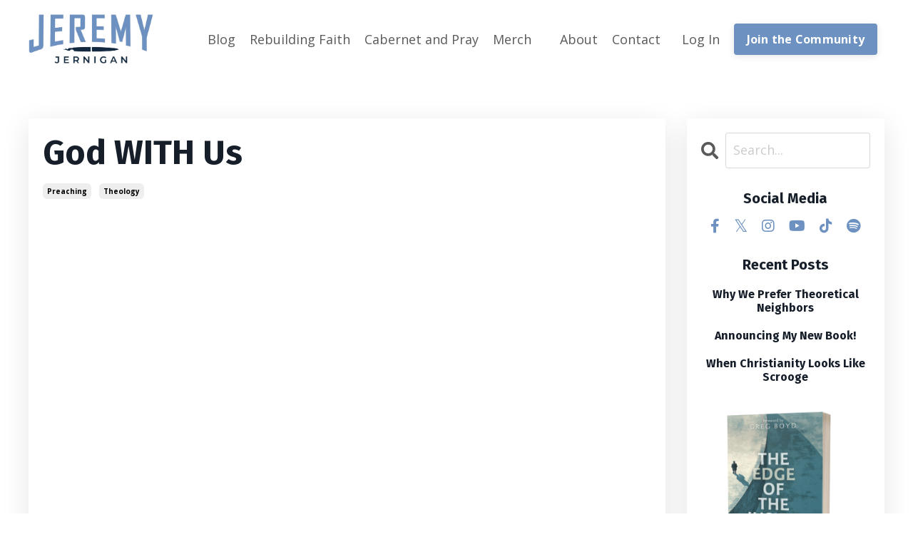

--- FILE ---
content_type: text/html; charset=utf-8
request_url: https://www.jeremyjernigan.com/blog/god-with-us
body_size: 9544
content:
<!doctype html>
<html lang="en">
  <head>
    
              <meta name="csrf-param" content="authenticity_token">
              <meta name="csrf-token" content="Ai7NzvMVAfNfZgbKDPkd/++0GsEJ2Tpd5fQJZTcAMbVGYNo4Fy1Xt1rG0nH/veEPnbq99eCHe1zjl4thrFeXWQ==">
            
    <title>
      
        God WITH Us
      
    </title>
    <meta charset="utf-8" />
    <meta http-equiv="x-ua-compatible" content="ie=edge, chrome=1">
    <meta name="viewport" content="width=device-width, initial-scale=1, shrink-to-fit=no">
    
      <meta name="description" content="We tend to assume that God being with us meant that Jesus physically showed up on the scene. But what if they weren&#39;t talking about the physical person of Jesus? In the message I unpack what I think is happening and the shocking things Jesus says in John 14." />
    
    <meta property="og:type" content="website">
<meta property="og:url" content="https://www.jeremyjernigan.com/blog/god-with-us">
<meta name="twitter:card" content="summary_large_image">

<meta property="og:title" content="God WITH Us">
<meta name="twitter:title" content="God WITH Us">


<meta property="og:description" content="We tend to assume that God being with us meant that Jesus physically showed up on the scene. But what if they weren&#39;t talking about the physical person of Jesus? In the message I unpack what I think is happening and the shocking things Jesus says in John 14.">
<meta name="twitter:description" content="We tend to assume that God being with us meant that Jesus physically showed up on the scene. But what if they weren&#39;t talking about the physical person of Jesus? In the message I unpack what I think is happening and the shocking things Jesus says in John 14.">


<meta property="og:image" content="https://kajabi-storefronts-production.kajabi-cdn.com/kajabi-storefronts-production/file-uploads/sites/2147630094/images/05ee145-7e32-3e8f-778-a260daac2f60_Message_Header.png">
<meta name="twitter:image" content="https://kajabi-storefronts-production.kajabi-cdn.com/kajabi-storefronts-production/file-uploads/sites/2147630094/images/05ee145-7e32-3e8f-778-a260daac2f60_Message_Header.png">


    
      <link href="https://kajabi-storefronts-production.kajabi-cdn.com/kajabi-storefronts-production/themes/2152458330/assets/favicon.png?1767714287500782?v=2" rel="shortcut icon" />
    
    <link rel="canonical" href="https://www.jeremyjernigan.com/blog/god-with-us" />

    <!-- Google Fonts ====================================================== -->
    <link rel="preconnect" href="https://fonts.gstatic.com" crossorigin>
    <link rel="stylesheet" media="print" onload="this.onload=null;this.removeAttribute(&#39;media&#39;);" type="text/css" href="//fonts.googleapis.com/css?family=Open+Sans:400,700,400italic,700italic|Fira+Sans:400,700,400italic,700italic&amp;display=swap" />

    <!-- Kajabi CSS ======================================================== -->
    <link rel="stylesheet" media="print" onload="this.onload=null;this.removeAttribute(&#39;media&#39;);" type="text/css" href="https://kajabi-app-assets.kajabi-cdn.com/assets/core-0d125629e028a5a14579c81397830a1acd5cf5a9f3ec2d0de19efb9b0795fb03.css" />

    

    <!-- Font Awesome Icons -->
    <link rel="stylesheet" media="print" onload="this.onload=null;this.removeAttribute(&#39;media&#39;);" type="text/css" crossorigin="anonymous" href="https://use.fontawesome.com/releases/v5.15.2/css/all.css" />

    <link rel="stylesheet" media="screen" href="https://kajabi-storefronts-production.kajabi-cdn.com/kajabi-storefronts-production/themes/2152458330/assets/styles.css?1767714287500782" />

    <!-- Customer CSS ====================================================== -->
    <!-- If you're using custom css that affects the first render of the page, replace async_style_link below with styesheet_tag -->
    <link rel="stylesheet" media="print" onload="this.onload=null;this.removeAttribute(&#39;media&#39;);" type="text/css" href="https://kajabi-storefronts-production.kajabi-cdn.com/kajabi-storefronts-production/themes/2152458330/assets/overrides.css?1767714287500782" />
    <style>
  /* Custom CSS Added Via Theme Settings */
  
</style>


    <!-- Kajabi Editor Only CSS ============================================ -->
    

    <!-- Header hook ======================================================= -->
    <link rel="alternate" type="application/rss+xml" title="" href="https://www.jeremyjernigan.com/blog.rss" /><script type="text/javascript">
  var Kajabi = Kajabi || {};
</script>
<script type="text/javascript">
  Kajabi.currentSiteUser = {
    "id" : "-1",
    "type" : "Guest",
    "contactId" : "",
  };
</script>
<script type="text/javascript">
  Kajabi.theme = {
    activeThemeName: "Streamlined Home",
    previewThemeId: null,
    editor: false
  };
</script>
<meta name="turbo-prefetch" content="false">
<style type="text/css">
  #editor-overlay {
    display: none;
    border-color: #2E91FC;
    position: absolute;
    background-color: rgba(46,145,252,0.05);
    border-style: dashed;
    border-width: 3px;
    border-radius: 3px;
    pointer-events: none;
    cursor: pointer;
    z-index: 10000000000;
  }
  .editor-overlay-button {
    color: white;
    background: #2E91FC;
    border-radius: 2px;
    font-size: 13px;
    margin-inline-start: -24px;
    margin-block-start: -12px;
    padding-block: 3px;
    padding-inline: 10px;
    text-transform:uppercase;
    font-weight:bold;
    letter-spacing:1.5px;

    left: 50%;
    top: 50%;
    position: absolute;
  }
</style>
<script src="https://kajabi-app-assets.kajabi-cdn.com/vite/assets/track_analytics-999259ad.js" crossorigin="anonymous" type="module"></script><link rel="modulepreload" href="https://kajabi-app-assets.kajabi-cdn.com/vite/assets/stimulus-576c66eb.js" as="script" crossorigin="anonymous">
<link rel="modulepreload" href="https://kajabi-app-assets.kajabi-cdn.com/vite/assets/track_product_analytics-9c66ca0a.js" as="script" crossorigin="anonymous">
<link rel="modulepreload" href="https://kajabi-app-assets.kajabi-cdn.com/vite/assets/stimulus-e54d982b.js" as="script" crossorigin="anonymous">
<link rel="modulepreload" href="https://kajabi-app-assets.kajabi-cdn.com/vite/assets/trackProductAnalytics-3d5f89d8.js" as="script" crossorigin="anonymous">      <script type="text/javascript">
        if (typeof (window.rudderanalytics) === "undefined") {
          !function(){"use strict";window.RudderSnippetVersion="3.0.3";var sdkBaseUrl="https://cdn.rudderlabs.com/v3"
          ;var sdkName="rsa.min.js";var asyncScript=true;window.rudderAnalyticsBuildType="legacy",window.rudderanalytics=[]
          ;var e=["setDefaultInstanceKey","load","ready","page","track","identify","alias","group","reset","setAnonymousId","startSession","endSession","consent"]
          ;for(var n=0;n<e.length;n++){var t=e[n];window.rudderanalytics[t]=function(e){return function(){
          window.rudderanalytics.push([e].concat(Array.prototype.slice.call(arguments)))}}(t)}try{
          new Function('return import("")'),window.rudderAnalyticsBuildType="modern"}catch(a){}
          if(window.rudderAnalyticsMount=function(){
          "undefined"==typeof globalThis&&(Object.defineProperty(Object.prototype,"__globalThis_magic__",{get:function get(){
          return this},configurable:true}),__globalThis_magic__.globalThis=__globalThis_magic__,
          delete Object.prototype.__globalThis_magic__);var e=document.createElement("script")
          ;e.src="".concat(sdkBaseUrl,"/").concat(window.rudderAnalyticsBuildType,"/").concat(sdkName),e.async=asyncScript,
          document.head?document.head.appendChild(e):document.body.appendChild(e)
          },"undefined"==typeof Promise||"undefined"==typeof globalThis){var d=document.createElement("script")
          ;d.src="https://polyfill-fastly.io/v3/polyfill.min.js?version=3.111.0&features=Symbol%2CPromise&callback=rudderAnalyticsMount",
          d.async=asyncScript,document.head?document.head.appendChild(d):document.body.appendChild(d)}else{
          window.rudderAnalyticsMount()}window.rudderanalytics.load("2apYBMHHHWpiGqicceKmzPebApa","https://kajabiaarnyhwq.dataplane.rudderstack.com",{})}();
        }
      </script>
      <script type="text/javascript">
        if (typeof (window.rudderanalytics) !== "undefined") {
          rudderanalytics.page({"account_id":"2147612177","site_id":"2147630094"});
        }
      </script>
      <script type="text/javascript">
        if (typeof (window.rudderanalytics) !== "undefined") {
          (function () {
            function AnalyticsClickHandler (event) {
              const targetEl = event.target.closest('a') || event.target.closest('button');
              if (targetEl) {
                rudderanalytics.track('Site Link Clicked', Object.assign(
                  {"account_id":"2147612177","site_id":"2147630094"},
                  {
                    link_text: targetEl.textContent.trim(),
                    link_href: targetEl.href,
                    tag_name: targetEl.tagName,
                  }
                ));
              }
            };
            document.addEventListener('click', AnalyticsClickHandler);
          })();
        }
      </script>
<meta name='site_locale' content='en'><style type="text/css">
  body main {
    direction: ltr;
  }
  .slick-list {
    direction: ltr;
  }
</style>
<style type="text/css">
  /* Font Awesome 4 */
  .fa.fa-twitter{
    font-family:sans-serif;
  }
  .fa.fa-twitter::before{
    content:"𝕏";
    font-size:1.2em;
  }

  /* Font Awesome 5 */
  .fab.fa-twitter{
    font-family:sans-serif;
  }
  .fab.fa-twitter::before{
    content:"𝕏";
    font-size:1.2em;
  }
</style>
<link rel="stylesheet" href="https://cdn.jsdelivr.net/npm/@kajabi-ui/styles@1.0.4/dist/kajabi_products/kajabi_products.css" />
<script type="module" src="https://cdn.jsdelivr.net/npm/@pine-ds/core@3.12.1/dist/pine-core/pine-core.esm.js"></script>
<script nomodule src="https://cdn.jsdelivr.net/npm/@pine-ds/core@3.12.1/dist/pine-core/index.esm.js"></script>


  </head>

  <style>
  

  
    
  
</style>

  <body id="encore-theme" class="background-unrecognized">
    


    <div id="section-header" data-section-id="header">

<style>
  /* Default Header Styles */
  .header {
    
      background-color: #FFFFFF;
    
    font-size: 18px;
  }
  .header a,
  .header a.link-list__link,
  .header a.link-list__link:hover,
  .header a.social-icons__icon,
  .header .user__login a,
  .header .dropdown__item a,
  .header .dropdown__trigger:hover {
    color: #595959;
  }
  .header .dropdown__trigger {
    color: #595959 !important;
  }
  /* Mobile Header Styles */
  @media (max-width: 767px) {
    .header {
      
      font-size: 16px;
    }
    
    .header .hamburger__slices .hamburger__slice {
      
        background-color: ;
      
    }
    
      .header a.link-list__link, .dropdown__item a, .header__content--mobile {
        text-align: left;
      }
    
    .header--overlay .header__content--mobile  {
      padding-bottom: 20px;
    }
  }
  /* Sticky Styles */
  
    .header.header--fixed {
      background-color: ;
      
        background-color: ;
      
      
        background-color: ;
      
    }
    
    
    .header.header--fixed .hamburger__slice {
      
        background-color: ;
      
    }
  
</style>

<div class="hidden">
  
    
  
    
  
    
  
    
  
    
  
  
  
  
</div>

<header class="header header--static sticky   header--close-on-scroll" kjb-settings-id="sections_header_settings_background_color">
  <div class="hello-bars">
    
      
    
      
    
      
    
      
    
      
    
  </div>
  
    <div class="header__wrap">
      <div class="header__content header__content--desktop background-unrecognized">
        <div class="container header__container media justify-content-left">
          
            
                <style>
@media (min-width: 768px) {
  #block-1555988494486 {
    text-align: left;
  }
} 
</style>

<div 
  id="block-1555988494486" 
  class="header__block header__block--logo header__block--show header__switch-content " 
  kjb-settings-id="sections_header_blocks_1555988494486_settings_stretch"
  
>
  

<style>
  #block-1555988494486 {
    line-height: 1;
  }
  #block-1555988494486 .logo__image {
    display: block;
    width: 175px;
  }
  #block-1555988494486 .logo__text {
    color: ;
  }
</style>

<a class="logo" href="/">
  
    
      <img loading="auto" class="logo__image" alt="Header Logo" kjb-settings-id="sections_header_blocks_1555988494486_settings_logo" src="https://kajabi-storefronts-production.kajabi-cdn.com/kajabi-storefronts-production/themes/2152458330/settings_images/f9AWut2PT5mson8WMsgl_logo-01_copy.jpg" />
    
  
</a>

</div>

              
          
            
                <style>
@media (min-width: 768px) {
  #block-1555988491313 {
    text-align: right;
  }
} 
</style>

<div 
  id="block-1555988491313" 
  class="header__block header__switch-content header__block--menu stretch" 
  kjb-settings-id="sections_header_blocks_1555988491313_settings_stretch"
  
>
  <div class="link-list justify-content-right" kjb-settings-id="sections_header_blocks_1555988491313_settings_menu">
  
    <a class="link-list__link" href="https://www.jeremyjernigan.com/blog" >Blog</a>
  
    <a class="link-list__link" href="https://www.jeremyjernigan.com/rebuilding-faith-podcast" >Rebuilding Faith</a>
  
    <a class="link-list__link" href="https://www.jeremyjernigan.com/cabernet-and-pray" >Cabernet and Pray</a>
  
    <a class="link-list__link" href="https://rebuilding-faith.printify.me/" >Merch</a>
  
</div>

</div>

              
          
            
                <style>
@media (min-width: 768px) {
  #block-1602256221872 {
    text-align: right;
  }
} 
</style>

<div 
  id="block-1602256221872" 
  class="header__block header__switch-content header__block--menu " 
  kjb-settings-id="sections_header_blocks_1602256221872_settings_stretch"
  
>
  <div class="link-list justify-content-right" kjb-settings-id="sections_header_blocks_1602256221872_settings_menu">
  
    <a class="link-list__link" href="https://www.jeremyjernigan.com/about" >About</a>
  
    <a class="link-list__link" href="https://www.jeremyjernigan.com/contact" >Contact</a>
  
</div>

</div>

              
          
            
                <style>
@media (min-width: 768px) {
  #block-1555988487706 {
    text-align: left;
  }
} 
</style>

<div 
  id="block-1555988487706" 
  class="header__block header__switch-content header__block--user " 
  kjb-settings-id="sections_header_blocks_1555988487706_settings_stretch"
  
>
  <style>
  /* Dropdown menu colors for desktop */
  @media (min-width: 768px) {
    #block-1555988487706 .dropdown__menu {
      background: #FFFFFF;
      color: #595959;
    }
    #block-1555988487706 .dropdown__item a,
    #block-1555988487706 {
      color: #595959;
    }
  }
  /* Mobile menu text alignment */
  @media (max-width: 767px) {
    #block-1555988487706 .dropdown__item a,
    #block-1555988487706 .user__login a {
      text-align: left;
    }
  }
</style>

<div class="user" kjb-settings-id="sections_header_blocks_1555988487706_settings_language_login">
  
    <span class="user__login" kjb-settings-id="language_login"><a href="/login">Log In</a></span>
  
</div>

</div>

              
          
            
                <style>
@media (min-width: 768px) {
  #block-1674800300813 {
    text-align: left;
  }
} 
</style>

<div 
  id="block-1674800300813" 
  class="header__block header__switch-content header__block--cta " 
  kjb-settings-id="sections_header_blocks_1674800300813_settings_stretch"
  
>
  






<style>
  #block-1674800300813 .btn,
  [data-slick-id="1674800300813"] .block .btn {
    color: #ffffff;
    border-color: #6d92c1;
    border-radius: 4px;
    background-color: #6d92c1;
  }
  #block-1674800300813 .btn--outline,
  [data-slick-id="1674800300813"] .block .btn--outline {
    background: transparent;
    color: #6d92c1;
  }
</style>

<a class="btn btn--solid btn--small btn--auto" href="https://www.jeremyjernigan.com/patron-sign-ups"    target="_blank" rel="noopener"  kjb-settings-id="sections_header_blocks_1674800300813_settings_btn_background_color" role="button">
  Join the Community
</a>


</div>

              
          
          
            <div class="hamburger hidden--desktop" kjb-settings-id="sections_header_settings_hamburger_color">
              <div class="hamburger__slices">
                <div class="hamburger__slice hamburger--slice-1"></div>
                <div class="hamburger__slice hamburger--slice-2"></div>
                <div class="hamburger__slice hamburger--slice-3"></div>
                <div class="hamburger__slice hamburger--slice-4"></div>
              </div>
            </div>
          
          
        </div>
      </div>
      <div class="header__content header__content--mobile">
        <div class="header__switch-content header__spacer"></div>
      </div>
    </div>
  
</header>

</div>
    <main>
      <div data-dynamic-sections=blog_post><div id="section-1599688991346" data-section-id="1599688991346"><style>
  
  .blog-post-body {
    background-color: ;
  }
  .blog-post-body .sizer {
    padding-top: 40px;
    padding-bottom: 40px;
  }
  .blog-post-body .container {
    max-width: calc(1260px + 10px + 10px);
    padding-right: 10px;
    padding-left: 10px;
  }
  .blog-post-body__panel {
    background-color: #ffffff;
    border-color: ;
    border-radius: 4px;
    border-style: none;
    border-width: 25px ;
  }
  .blog-post-body__title {
    color:  !important;
  }
  .blog-post-body__date {
    color: ;
  }
  .tag {
    color: ;
    background-color: ;
  }
  .tag:hover {
    color: ;
    background-color: ;
  }
  .blog-post-body__content {
    color: ;
  }
  @media (min-width: 768px) {
    
    .blog-post-body .sizer {
      padding-top: 40px;
      padding-bottom: 40px;
    }
    .blog-post-body .container {
      max-width: calc(1260px + 40px + 40px);
      padding-right: 40px;
      padding-left: 40px;
    }
  }
</style>

<section class="blog-post-body " kjb-settings-id="sections_1599688991346_settings_background_color">
  <div class="sizer">
    
    <div class="container">
      <div class="row">
        
          <div class="col-lg-9">
        
          
            <div class="blog-post-body__panel box-shadow-large background-light">
          
            
            <div class="blog-post-body__info">
              <h1 class="blog-post-body__title">God WITH Us</h1>
              
                <span class="blog-post-body__tags" kjb-settings-id="sections_1599688991346_settings_show_tags">
                  
                    
                      <a class="tag" href="https://www.jeremyjernigan.com/blog?tag=preaching">preaching</a>
                    
                      <a class="tag" href="https://www.jeremyjernigan.com/blog?tag=theology">theology</a>
                    
                  
                </span>
              
              
              
            </div>
            
              <div class="blog-post-body__media">
  
  
  


</div>

            
            <div class="blog-post-body__content">
              <p><iframe width="560" height="315" src="https://www.youtube.com/embed/C8GMEq3qFdM?si=z2LAUWd-BS6mbgP3&amp;start=9" title="YouTube video player" frameborder="0" allow="accelerometer; autoplay; clipboard-write; encrypted-media; gyroscope; picture-in-picture; web-share" allowfullscreen="allowfullscreen"> </iframe></p>
<p>Most of our bad theology could be fixed by recognizing that God has always looked like Jesus, even if they didn't know it yet. The rest could be fixed by realizing that Jesus modeled what it looked like for a person to be filled with the eternal Christ, and then invited us to do likewise.</p>
<p>Easier said than done.</p>
<p>This past weekend I preached on what it means for God to be with us. Matthew's Gospel begins with the promise that God is now with us in a profound way.&nbsp;</p>
<blockquote>
<p><em>&ldquo;Look! The virgin will conceive a child! She will give birth to a son, and they will call him Immanuel, which means &lsquo;<span style="text-decoration: underline;">God is with us</span>&rsquo;&rdquo; </em>(Matthew 1:23).</p>
</blockquote>
<p>Matthew's Gospel also ends with Jesus returning to this idea.</p>
<blockquote>
<p><em>&ldquo;Jesus came and told his disciples, &lsquo;I have been given all authority in heaven and on earth. Therefore, go and make disciples of all the nations, baptizing them in the name of the Father and the Son and the Holy Spirit. Teach these new disciples to obey all the commands I have given you. And be sure of this: <span style="text-decoration: underline;">I am with you always</span>, even to the end of the age&rsquo;&rdquo; </em>(Matthew 28:18-20).&nbsp;</p>
</blockquote>
<p>We tend to assume that God being with us meant that Jesus physically showed up on the scene. That's great for the first-century crowd, but not as encouraging for us.&nbsp;But what if they weren't talking about the physical person of Jesus?</p>
<p>In the message I unpack what I think is happening and the shocking things Jesus says in John 14. Here's a&nbsp;great quote that gets to the heart of it:</p>
<blockquote>
<p><em>&ldquo;It's like Jesus showed us how to build a house by going first, building his, and giving us the blueprint. But then, instead of following the blueprint and building our own house, we just marveled at the house Jesus built and worshiped it while freezing in the cold.&rdquo;</em> Heather Hamilton</p>
</blockquote>
            </div>
            
            
              








<style>
  .blog-post-optin {
    background-color: #6d92c1;
    border-color: ;
    border-width: 1px;
    text-align: center;
  }
  .blog-post-optin__disclaimer-text {
    color: #ffffff;
  }
  #opt-in-btn {
    border-color: #13293f;
    border-radius: 4px;
    color: #ffffff;
    background-color: #13293f;
  }
  #opt-in-btn.btn--outline {
    background: transparent;
    color: #13293f;
  }
</style>

<div class="blog-post-optin background-light" kjb-settings-id="sections_1599688991346_settings_opt_in_background_color">
  <div
    class="blog-post-optin__content"
    kjb-settings-id="sections_1599688991346_settings_opt_in_content"
    
  >
    <h4>Sign up with your email and never miss a post!</h4>
<div data-en-clipboard="true" data-pm-slice="1 1 []" color="rgb(85, 99, 112)">
<div data-en-clipboard="true" data-pm-slice="1 1 []" color="rgb(85, 99, 112)"><span style="color: #ecf0f1;">As a thank you, I will send you <span style="box-sizing: border-box; margin: 0; padding: 0; text-align: left;">my <strong>Deconstruction</strong></span><strong> Field Guide</strong>. It's a ten-page resource to help you figure out your next steps in your faith.</span></div>
<div data-en-clipboard="true" data-pm-slice="1 1 []" color="rgb(85, 99, 112)"> </div>
</div>
  </div>
  <div class="blog-post-optin__form" kjb-settings-id="sections_1599688991346_settings_opt_in_form">
    
    
      <form data-parsley-validate="true" data-kjb-disable-on-submit="true" action="https://www.jeremyjernigan.com/forms/2148013861/form_submissions" accept-charset="UTF-8" method="post"><input name="utf8" type="hidden" value="&#x2713;" autocomplete="off" /><input type="hidden" name="authenticity_token" value="xuvsUEWsIiFps8t2fCMUYvyVIk+/MYQMTG/GlzNjg1Z+vIbGV8hfE9dukQA0eZZoJUDSIKBAPaadGvBdRzrInQ==" autocomplete="off" /><input type="text" name="website_url" autofill="off" placeholder="Skip this field" style="display: none;" /><input type="hidden" name="kjb_fk_checksum" autofill="off" value="a1973bdf63f11cf02e47dbb4e96cd837" />
        <input type="hidden" name="thank_you_url" value="">
        
          <div class="text-field form-group"><input type="text" name="form_submission[name]" id="form_submission_name" value="" required="required" class="form-control" placeholder="First Name" /></div>
        
          <div class="text-field form-group"><input type="text" name="form_submission[custom_3]" id="form_submission_custom_3" value="" required="required" class="form-control" placeholder="Last Name" /></div>
        
          <div class="email-field form-group"><input required="required" class="form-control" placeholder="Email" type="email" name="form_submission[email]" id="form_submission_email" /></div>
        
        <button
          id="opt-in-btn"
          class="btn btn--solid btn--medium btn--auto "
          name="commit"
        >Let's Do This</button>
      </form>
    
  </div>
  
    <p
      class="blog-post-optin__disclaimer-text"
      kjb-settings-id="sections_1599688991346_settings_opt_in_disclaimer_text"
      >
      We hate SPAM. We will never sell your information, for any reason.
    </p>
  
</div>

            
            

          
            </div>
          
        </div>
        <style>
   .sidebar__panel {
     background-color: #ffffff;
     border-color: ;
     border-radius: 4px;
     border-style: none;
     border-width: 25px ;
   }
</style>

<div class="col-lg-3    ">
  <div class="sidebar" kjb-settings-id="sections_1599688991346_settings_show_sidebar">
    
      <div class="sidebar__panel box-shadow-large background-light">
    
      
        <div class="sidebar__block">
          
              <style>
  .sidebar-search__icon i {
    color: ;
  }
  .sidebar-search--1600295460576 ::-webkit-input-placeholder {
    color: ;
  }
  .sidebar-search--1600295460576 ::-moz-placeholder {
    color: ;
  }
  .sidebar-search--1600295460576 :-ms-input-placeholder {
    color: ;
  }
  .sidebar-search--1600295460576 :-moz-placeholder {
    color: ;
  }
  .sidebar-search--1600295460576 .sidebar-search__input {
    color: ;
  }
</style>

<div class="sidebar-search sidebar-search--1600295460576" kjb-settings-id="sections_1599688991346_blocks_1600295460576_settings_search_text">
  <form class="sidebar-search__form" action="/blog/search" method="get" role="search">
    <span class="sidebar-search__icon"><i class="fa fa-search"></i></span>
    <input class="form-control sidebar-search__input" type="search" name="q" placeholder="Search...">
  </form>
</div>

            
        </div>
      
        <div class="sidebar__block">
          
              <style>
  .social-icons--1600295468756 .social-icons__icons {
    justify-content: 
  }
  .social-icons--1600295468756 .social-icons__icon {
    color: #6d92c1 !important;
  }
  .social-icons--1600295468756.social-icons--round .social-icons__icon {
    background-color: #6d92c1;
  }
  .social-icons--1600295468756.social-icons--square .social-icons__icon {
    background-color: #6d92c1;
  }
  
  @media (min-width: 768px) {
    .social-icons--1600295468756 .social-icons__icons {
      justify-content: 
    }
  }
</style>


<style>
  .social-icons--1600295468756 {
    text-align: center;
  }
  
    .social-icons--1600295468756 .social-icons__icons {
      justify-content: center;
    }
  
  .social-icons--1600295468756 .social-icons__heading {
    color: ;
  }
</style>

<div class="social-icons social-icons--sidebar social-icons-- social-icons--1600295468756" kjb-settings-id="sections_1599688991346_blocks_1600295468756_settings_social_icons_text_color">
  <p class="h5 social-icons__heading" >
    Social Media
  </p>
  <div class="social-icons__icons">
    
  <a class="social-icons__icon social-icons__icon--" href="https://www.facebook.com/jeremyjerniganwords"  target="_blank" rel="noopener"  kjb-settings-id="sections_1599688991346_blocks_1600295468756_settings_social_icon_link_facebook">
    <i class="fab fa-facebook-f"></i>
  </a>


  <a class="social-icons__icon social-icons__icon--" href="https://twitter.com/jeremyjernigan"  target="_blank" rel="noopener"  kjb-settings-id="sections_1599688991346_blocks_1600295468756_settings_social_icon_link_twitter">
    <i class="fab fa-twitter"></i>
  </a>


  <a class="social-icons__icon social-icons__icon--" href="https://www.instagram.com/jeremy.jernigan/"  target="_blank" rel="noopener"  kjb-settings-id="sections_1599688991346_blocks_1600295468756_settings_social_icon_link_instagram">
    <i class="fab fa-instagram"></i>
  </a>


  <a class="social-icons__icon social-icons__icon--" href="https://www.youtube.com/channel/UC6Hw7rXxZ_o55tmfwkRSziA"  target="_blank" rel="noopener"  kjb-settings-id="sections_1599688991346_blocks_1600295468756_settings_social_icon_link_youtube">
    <i class="fab fa-youtube"></i>
  </a>













  <a class="social-icons__icon social-icons__icon--" href="https://www.tiktok.com/@jeremy.jernigan"  target="_blank" rel="noopener"  kjb-settings-id="sections_1599688991346_blocks_1600295468756_settings_social_icon_link_tiktok">
    <i class="fab fa-tiktok"></i>
  </a>



  <a class="social-icons__icon social-icons__icon--" href="https://open.spotify.com/user/jride157?si=27cd351817e74c34"  target="_blank" rel="noopener"  kjb-settings-id="sections_1599688991346_blocks_1600295468756_settings_social_icon_link_spotify">
    <i class="fab fa-spotify"></i>
  </a>



  </div>
</div>

            
        </div>
      
        <div class="sidebar__block">
          
              <style>
  .sidebar-recent-posts--1671430359796 {
    text-align: center;
  }
  .sidebar-recent-posts--1671430359796 .sidebar-recent-posts__heading {
    color: ;
  }
  .sidebar-recent-posts--1671430359796 .sidebar-recent-posts__title {
    color: ;
  }
  .sidebar-recent-posts--1671430359796 .tag {
    color: ;
    background-color: ;
  }
  .sidebar-recent-posts--1671430359796 .sidebar-recent-posts__date {
    color: ;
  }
</style>


<div class="sidebar-recent-posts sidebar-recent-posts--1671430359796">
  <p 
    class="h5 sidebar-recent-posts__heading" 
    kjb-settings-id="sections_1599688991346_blocks_1671430359796_settings_heading" 
    
  >
    Recent Posts
  </p>
  
    <div class="sidebar-recent-posts__item">
      <a class="h6 sidebar-recent-posts__title" href="/blog/Theoretical-Neighbors">Why We Prefer Theoretical Neighbors</a>
      
      
    </div>
  
    <div class="sidebar-recent-posts__item">
      <a class="h6 sidebar-recent-posts__title" href="/blog/edge-of-the-inside">Announcing My New Book!</a>
      
      
    </div>
  
    <div class="sidebar-recent-posts__item">
      <a class="h6 sidebar-recent-posts__title" href="/blog/christianity-scrooge">When Christianity Looks Like Scrooge</a>
      
      
    </div>
  
</div>

            
        </div>
      
        <div class="sidebar__block">
          
              

<style>
  .sidebar-custom--1674794290555 {
    text-align: center;
  }
  .sidebar-custom--1674794290555 .sidebar-custom__heading {
    color: ;
  }
</style>

<div class="sidebar-custom sidebar-custom--1674794290555">
  
  
  <div 
    class="sidebar-custom__content" 
    kjb-settings-id="sections_1599688991346_blocks_1674794290555_settings_content" 
    
  >
    
  </div>
  
</div>

            
        </div>
      
        <div class="sidebar__block">
          
              
<style>
  .sidebar-image--1767130052024 .image__overlay {
    
      opacity: 0;
    
    background-color: #fff;
  }
  .sidebar-image--1767130052024 .image__overlay-text {
    color:  !important;
  }
  @media (min-width: 768px) {
    .sidebar-image--1767130052024 .image__overlay {
      opacity: 0;
    }
    .sidebar-image--1767130052024 .image__overlay:hover {
      opacity: 1;
    }
  }
</style>

<div class="image sidebar-image sidebar-image--1767130052024">
  
    <a class="image__link" href="https://www.jeremyjernigan.com/edge-of-the-inside"   target="_blank" rel="noopener" >
  
  <img loading="auto" class="image__image" kjb-settings-id="sections_1599688991346_blocks_1767130052024_settings_image" alt="" src="https://kajabi-storefronts-production.kajabi-cdn.com/kajabi-storefronts-production/file-uploads/themes/2152458330/settings_images/5fdfe1f-56a7-2472-ed2-dc05b55d6733_Book_Mockup_copy.png" />
  
    </a>
  
  
</div>

            
        </div>
      
        <div class="sidebar__block">
          
              
<style>
  .sidebar-image--1753284177150 .image__overlay {
    
      opacity: 0;
    
    background-color: #fff;
  }
  .sidebar-image--1753284177150 .image__overlay-text {
    color:  !important;
  }
  @media (min-width: 768px) {
    .sidebar-image--1753284177150 .image__overlay {
      opacity: 0;
    }
    .sidebar-image--1753284177150 .image__overlay:hover {
      opacity: 1;
    }
  }
</style>

<div class="image sidebar-image sidebar-image--1753284177150">
  
    <a class="image__link" href="https://www.jeremyjernigan.com/patron-sign-ups"   target="_blank" rel="noopener" >
  
  <img loading="auto" class="image__image" kjb-settings-id="sections_1599688991346_blocks_1753284177150_settings_image" alt="" src="https://kajabi-storefronts-production.kajabi-cdn.com/kajabi-storefronts-production/file-uploads/themes/2152458330/settings_images/a8bb223-3f4b-6c2-3715-27e8380d436d_33c8952c-9c2f-41fb-8c4b-dc957ad93d89.png" />
  
    </a>
  
  
</div>

            
        </div>
      
        <div class="sidebar__block">
          
              
<style>
  .sidebar-image--1674575941349 .image__overlay {
    
      opacity: 0;
    
    background-color: #fff;
  }
  .sidebar-image--1674575941349 .image__overlay-text {
    color:  !important;
  }
  @media (min-width: 768px) {
    .sidebar-image--1674575941349 .image__overlay {
      opacity: 0;
    }
    .sidebar-image--1674575941349 .image__overlay:hover {
      opacity: 1;
    }
  }
</style>

<div class="image sidebar-image sidebar-image--1674575941349">
  
    <a class="image__link" href="https://communionwineco.com/links/"   target="_blank" rel="noopener" >
  
  <img loading="auto" class="image__image" kjb-settings-id="sections_1599688991346_blocks_1674575941349_settings_image" alt="" src="https://kajabi-storefronts-production.kajabi-cdn.com/kajabi-storefronts-production/file-uploads/themes/2152458330/settings_images/b68a57-17c6-6315-b255-06a0313f473_RGB_Badge-LightBG.png" />
  
    </a>
  
  
</div>

            
        </div>
      
        <div class="sidebar__block">
          
              
<style>
  .sidebar-image--1674576043418 .image__overlay {
    
      opacity: 0;
    
    background-color: #fff;
  }
  .sidebar-image--1674576043418 .image__overlay-text {
    color:  !important;
  }
  @media (min-width: 768px) {
    .sidebar-image--1674576043418 .image__overlay {
      opacity: 0;
    }
    .sidebar-image--1674576043418 .image__overlay:hover {
      opacity: 1;
    }
  }
</style>

<div class="image sidebar-image sidebar-image--1674576043418">
  
    <a class="image__link" href="https://linktr.ee/jstays"   target="_blank" rel="noopener" >
  
  <img loading="auto" class="image__image" kjb-settings-id="sections_1599688991346_blocks_1674576043418_settings_image" alt="" src="https://kajabi-storefronts-production.kajabi-cdn.com/kajabi-storefronts-production/file-uploads/themes/2152458330/settings_images/d440c1d-576f-7c2-480c-ab8211b5fc5_4b8e268c-7569-4d2e-b808-09077e6a30a6.png" />
  
    </a>
  
  
</div>

            
        </div>
      
    
      </div>
    
  </div>
</div>

      </div>
    </div>
  </div>
</section>

</div></div>
    </main>
    <div id="section-footer" data-section-id="footer">
<style>
  .footer {
    background-color: #13293f;
  }
  .footer, .footer__block {
    font-size: 16px;
    color: ;
  }
  .footer .logo__text {
    color: ;
  }
  .footer .link-list__links {
    width: 100%;
  }
  .footer a.link-list__link {
    color: ;
  }
  .footer .link-list__link:hover {
    color: ;
  }
  .copyright {
    color: ;
  }
  @media (min-width: 768px) {
    .footer, .footer__block {
      font-size: 18px;
    }
  }
  .powered-by a {
    color:  !important;
  }
  
</style>

<footer class="footer   background-dark  hidden--mobile" kjb-settings-id="sections_footer_settings_background_color">
  <div class="footer__content">
    <div class="container footer__container media">
      
        
            <div 
  id="block-1555988519593" 
  class="footer__block "
  
>
  

<style>
  #block-1555988519593 {
    line-height: 1;
  }
  #block-1555988519593 .logo__image {
    display: block;
    width: 20px;
  }
  #block-1555988519593 .logo__text {
    color: ;
  }
</style>

<a class="logo" href="/">
  
    <p class="logo__text" kjb-settings-id="sections_footer_blocks_1555988519593_settings_logo_text">JeremyJernigan.com</p>
  
</a>

</div>

          
      
        
            




<style>
  /* flush setting */
  
  
  /* margin settings */
  #block-1602193175296, [data-slick-id="1602193175296"] {
    margin-top: 0px;
    margin-right: 0px;
    margin-bottom: 0px;
    margin-left: 0px;
  }
  #block-1602193175296 .block, [data-slick-id="1602193175296"] .block {
    /* border settings */
    border: 4px  black;
    border-radius: 4px;
    

    /* background color */
    
      background-color: ;
    
    /* default padding for mobile */
    
      padding: 20px;
    
    
      padding: 20px;
    
    
      
        padding: 20px;
      
    
    /* mobile padding overrides */
    
    
      padding-top: 0px;
    
    
      padding-right: 0px;
    
    
      padding-bottom: 0px;
    
    
      padding-left: 0px;
    
  }

  @media (min-width: 768px) {
    /* desktop margin settings */
    #block-1602193175296, [data-slick-id="1602193175296"] {
      margin-top: 0px;
      margin-right: 0px;
      margin-bottom: 0px;
      margin-left: 0px;
    }
    #block-1602193175296 .block, [data-slick-id="1602193175296"] .block {
      /* default padding for desktop  */
      
        padding: 30px;
      
      
        
          padding: 30px;
        
      
      /* desktop padding overrides */
      
      
        padding-top: 0px;
      
      
        padding-right: 0px;
      
      
        padding-bottom: 0px;
      
      
        padding-left: 0px;
      
    }
  }
  /* mobile text align */
  @media (max-width: 767px) {
    #block-1602193175296, [data-slick-id="1602193175296"] {
      text-align: center;
    }
  }
</style>



<div
  id="block-1602193175296"
  class="
  block-type--link_list
  text-right
  col-
  
  
  
  
  "
  
  data-reveal-event=""
  data-reveal-offset=""
  data-reveal-units=""
  
    kjb-settings-id="sections_footer_blocks_1602193175296_settings_width"
  
  
>
  <div class="block
    box-shadow-
    "
    
      data-aos="-"
      data-aos-delay=""
      data-aos-duration=""
    
    
  >
    
    <style>
  #block-1602193175296 .link-list__title {
    color: ;
  }
  #block-1602193175296 .link-list__link {
    color: ;
  }
</style>



<div class="link-list link-list--row link-list--desktop-right link-list--mobile-center">
  
  <div class="link-list__links" kjb-settings-id="sections_footer_blocks_1602193175296_settings_menu">
    
      <a class="link-list__link" href="https://www.jeremyjernigan.com/blog" >Blog</a>
    
      <a class="link-list__link" href="https://www.jeremyjernigan.com/rebuilding-faith-podcast" >Rebuilding Faith</a>
    
      <a class="link-list__link" href="https://www.jeremyjernigan.com/cabernet-and-pray" >Cabernet and Pray</a>
    
      <a class="link-list__link" href="https://rebuilding-faith.printify.me/" >Merch</a>
    
  </div>
</div>

  </div>
</div>


          
      
        
            <div 
  id="block-1555988525205" 
  class="footer__block "
  
>
  <span class="copyright" kjb-settings-id="sections_footer_blocks_1555988525205_settings_copyright" role="presentation">
  &copy; 2026 Kajabi
</span>

</div>

          
      
    </div>
    
  <aside class="powered-by background-dark">
    <div class="container">
      <a target="_blank" rel="nofollow noopener" href="https://app.kajabi.com/r/aDSZk7Hx?powered_by=true">Powered by Kajabi</a>
    </div>
  </aside>


  </div>

</footer>

</div>
    <div id="section-exit_pop" data-section-id="exit_pop"><style>
  #exit-pop .modal__content {
    background: ;
  }
  
</style>






</div>
    <div id="section-two_step" data-section-id="two_step"><style>
  #two-step .modal__content {
    background: ;
  }
  
</style>

<div class="modal two-step" id="two-step" kjb-settings-id="sections_two_step_settings_two_step_edit">
  <div class="modal__content background-unrecognized">
    <div class="close-x">
      <div class="close-x__part"></div>
      <div class="close-x__part"></div>
    </div>
    <div class="modal__body row text- align-items-start justify-content-left">
      
         
              




<style>
  /* flush setting */
  
  
  /* margin settings */
  #block-1585757540189, [data-slick-id="1585757540189"] {
    margin-top: 0px;
    margin-right: 0px;
    margin-bottom: 0px;
    margin-left: 0px;
  }
  #block-1585757540189 .block, [data-slick-id="1585757540189"] .block {
    /* border settings */
    border: 4px none black;
    border-radius: 4px;
    

    /* background color */
    
    /* default padding for mobile */
    
    
    
    /* mobile padding overrides */
    
      padding: 0;
    
    
    
    
    
  }

  @media (min-width: 768px) {
    /* desktop margin settings */
    #block-1585757540189, [data-slick-id="1585757540189"] {
      margin-top: 0px;
      margin-right: 0px;
      margin-bottom: 0px;
      margin-left: 0px;
    }
    #block-1585757540189 .block, [data-slick-id="1585757540189"] .block {
      /* default padding for desktop  */
      
      
      /* desktop padding overrides */
      
        padding: 0;
      
      
      
      
      
    }
  }
  /* mobile text align */
  @media (max-width: 767px) {
    #block-1585757540189, [data-slick-id="1585757540189"] {
      text-align: ;
    }
  }
</style>



<div
  id="block-1585757540189"
  class="
  block-type--image
  text-
  col-12
  
  
  
  
  "
  
  data-reveal-event=""
  data-reveal-offset=""
  data-reveal-units=""
  
    kjb-settings-id="sections_two_step_blocks_1585757540189_settings_width"
  
  
>
  <div class="block
    box-shadow-none
    "
    
      data-aos="-"
      data-aos-delay=""
      data-aos-duration=""
    
    
  >
    
    

<style>
  #block-1585757540189 .block,
  [data-slick-id="1585757540189"] .block {
    display: flex;
    justify-content: flex-start;
  }
  #block-1585757540189 .image,
  [data-slick-id="1585757540189"] .image {
    width: 100%;
    overflow: hidden;
    
    border-radius: 4px;
    
  }
  #block-1585757540189 .image__image,
  [data-slick-id="1585757540189"] .image__image {
    width: 100%;
    
  }
  #block-1585757540189 .image__overlay,
  [data-slick-id="1585757540189"] .image__overlay {
    
      opacity: 0;
    
    background-color: #fff;
    border-radius: 4px;
    
  }
  
  #block-1585757540189 .image__overlay-text,
  [data-slick-id="1585757540189"] .image__overlay-text {
    color:  !important;
  }
  @media (min-width: 768px) {
    #block-1585757540189 .block,
    [data-slick-id="1585757540189"] .block {
        display: flex;
        justify-content: flex-start;
    }
    #block-1585757540189 .image__overlay,
    [data-slick-id="1585757540189"] .image__overlay {
      
        opacity: 0;
      
    }
    #block-1585757540189 .image__overlay:hover {
      opacity: 1;
    }
  }
  
</style>

<div class="image">
  
    
        <img loading="auto" class="image__image" alt="" kjb-settings-id="sections_two_step_blocks_1585757540189_settings_image" src="https://kajabi-storefronts-production.kajabi-cdn.com/kajabi-storefronts-production/themes/2152458330/assets/placeholder.png?1767714287500782" />
    
    
  
</div>

  </div>
</div>


            
      
         
              




<style>
  /* flush setting */
  
  
  /* margin settings */
  #block-1585757543890, [data-slick-id="1585757543890"] {
    margin-top: 0px;
    margin-right: 0px;
    margin-bottom: 0px;
    margin-left: 0px;
  }
  #block-1585757543890 .block, [data-slick-id="1585757543890"] .block {
    /* border settings */
    border: 4px none black;
    border-radius: 4px;
    

    /* background color */
    
    /* default padding for mobile */
    
    
    
    /* mobile padding overrides */
    
    
    
    
    
  }

  @media (min-width: 768px) {
    /* desktop margin settings */
    #block-1585757543890, [data-slick-id="1585757543890"] {
      margin-top: 0px;
      margin-right: 0px;
      margin-bottom: 0px;
      margin-left: 0px;
    }
    #block-1585757543890 .block, [data-slick-id="1585757543890"] .block {
      /* default padding for desktop  */
      
      
      /* desktop padding overrides */
      
      
      
      
      
    }
  }
  /* mobile text align */
  @media (max-width: 767px) {
    #block-1585757543890, [data-slick-id="1585757543890"] {
      text-align: center;
    }
  }
</style>



<div
  id="block-1585757543890"
  class="
  block-type--form
  text-center
  col-12
  
  
  
  
  "
  
  data-reveal-event=""
  data-reveal-offset=""
  data-reveal-units=""
  
    kjb-settings-id="sections_two_step_blocks_1585757543890_settings_width"
  
  
>
  <div class="block
    box-shadow-none
    "
    
      data-aos="-"
      data-aos-delay=""
      data-aos-duration=""
    
    
  >
    
    








<style>
  #block-1585757543890 .form-btn {
    border-color: #6d92c1;
    border-radius: 4px;
    background: #6d92c1;
    color: #ffffff;
  }
  #block-1585757543890 .btn--outline {
    color: #6d92c1;
    background: transparent;
  }
  #block-1585757543890 .disclaimer-text {
    font-size: 16px;
    margin-top: 1.25rem;
    margin-bottom: 0;
    color: #888;
  }
</style>



<div class="form">
  <div
    kjb-settings-id="sections_two_step_blocks_1585757543890_settings_text"
    
  >
    <h4>Join Our Free Trial</h4>
<p>Get started today before this once in a lifetime opportunity expires.</p>
  </div>
  
    
  
</div>

  </div>
</div>


          
      
    </div>
  </div>
</div>



</div>
    <!-- Javascripts ======================================================= -->
<script src="https://kajabi-app-assets.kajabi-cdn.com/assets/encore_core-9ce78559ea26ee857d48a83ffa8868fa1d6e0743c6da46efe11250e7119cfb8d.js"></script>
<script src="https://kajabi-storefronts-production.kajabi-cdn.com/kajabi-storefronts-production/themes/2152458330/assets/scripts.js?1767714287500782"></script>



<!-- Customer JS ======================================================= -->
<script>
  /* Custom JS Added Via Theme Settings */
  /* Javascript code goes here */
</script>


  </body>
</html>